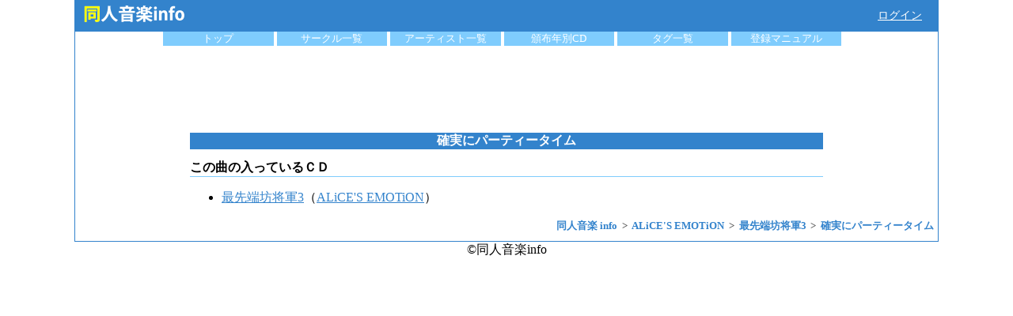

--- FILE ---
content_type: text/html; charset=UTF-8
request_url: https://www.dojin-music.info/song/119685
body_size: 1648
content:
<!DOCTYPE html>
<html lang="ja">
<head>
    <!-- Global site tag (gtag.js) - Google Analytics -->
    <script async src="https://www.googletagmanager.com/gtag/js?id=UA-3045582-3"></script>
    <script>
      window.dataLayer = window.dataLayer || [];

      function gtag() {
        dataLayer.push(arguments);
      }

      gtag('js', new Date());

      gtag('config', 'UA-3045582-3');
    </script>
    <meta charset="utf-8">
    <meta name="viewport" content="width=device-width, initial-scale=1, shrink-to-fit=no">
    <title>[楽曲]確実にパーティータイム（ALiCE'S EMOTiON：最先端坊将軍3） | 同人音楽info</title>

        <meta name="description" content="ALiCE'S EMOTiONの最先端坊将軍3収録の確実にパーティータイムの情報などを掲載"/>
    <meta name="keywords"
          content="確実にパーティータイム,最先端坊将軍3,同人音楽"/>

        <meta name="twitter:card" content="summary"/>
    <meta name="twitter:site" content="DoujinMusicInfo"/>
    <meta property="og:url" content="https://www.dojin-music.info/song/119685"/>
    <meta property="og:type" content="article"/>
    <meta property="og:title" content="[楽曲]確実にパーティータイム（ALiCE'S EMOTiON：最先端坊将軍3） | 同人音楽info"/>
    <meta property="og:description" content="ALiCE'S EMOTiONの最先端坊将軍3収録の確実にパーティータイムの情報などを掲載"/>
    <meta property="og:site_name" content="同人音楽info"/>

    <meta property="og:image" content="https://www.dojin-music.info/img/logo_big.png"/>

    <meta http-equiv="Content-Script-Type" content="text/javascript"/>
            <script src="/js/vue.min.js"></script>
        <link rel="stylesheet" href="/css/main.css">
            <script type="application/ld+json">
            {"@context":"http:\/\/schema.org","@type":"BreadcrumbList","itemListElement":[{"@type":"ListItem","position":1,"item":{"@id":"https:\/\/www.dojin-music.info\/","name":"\u540c\u4eba\u97f3\u697d info"}},{"@type":"ListItem","position":2,"item":{"@id":"https:\/\/www.dojin-music.info\/circle\/51","name":"ALiCE\u0027S EMOTiON"}},{"@type":"ListItem","position":3,"item":{"@id":"https:\/\/www.dojin-music.info\/cd\/16591","name":"\u6700\u5148\u7aef\u574a\u5c06\u8ecd3"}},{"@type":"ListItem","position":4,"item":{"@id":"https:\/\/www.dojin-music.info\/song\/119685","name":"\u78ba\u5b9f\u306b\u30d1\u30fc\u30c6\u30a3\u30fc\u30bf\u30a4\u30e0"}}]}        </script>
    
</head>
<body>
<div id="container">

    <header id="header">
        <div id="header_top">
            <a href="/"><img src="/img/logo.png" alt="同人音楽info ロゴ" width="150" height="35"/></a>

                        <div class="loginMenu"><a href="/login/twitter?ref=%2Fsong%2F119685"
                                      rel="nofollow">ログイン</a></div>
                    </div>

        <ul id="menu">
            <li><a href="/">トップ</a></li>
            <li><a href="/circle">サークル一覧</a></li>
            <li><a href="/artist">アーティスト一覧</a></li>
            <li><a href="/year">頒布年別CD</a></li>
            <li><a href="/tags">タグ一覧</a></li>
            <li>
                <a href="/manual">登録マニュアル</a>
            </li>
        </ul>
    </header>

    <div id="content">
        
    <div id="song_detail">

        <div id="common_ad_head_box">
    <script async src="https://pagead2.googlesyndication.com/pagead/js/adsbygoogle.js"></script>
    <!-- dojin_head -->
    <ins class="adsbygoogle ad_responsive_1"
         style="display:block"
         data-ad-client="ca-pub-6705114391833321"
         data-ad-slot="4178089366"></ins>
    <script>
        (adsbygoogle = window.adsbygoogle || []).push({});
    </script>
</div>

        <h1>確実にパーティータイム</h1>

        <article>
            
            
            
            <h2 class="sub_title">この曲の入っているＣＤ</h2>
            <ul>
                                <li><a href="/cd/16591">最先端坊将軍3</a>（<a href="/circle/51/">ALiCE&#039;S EMOTiON</a>）</li>
                            </ul>
        </article>
    </div>
    </div>

            <ol class="breadcrumb">
                            <li>
                    <a href="https://www.dojin-music.info/">
                        <span>同人音楽 info</span>
                    </a>
                </li>
                            <li>
                    <a href="https://www.dojin-music.info/circle/51">
                        <span>ALiCE&#039;S EMOTiON</span>
                    </a>
                </li>
                            <li>
                    <a href="https://www.dojin-music.info/cd/16591">
                        <span>最先端坊将軍3</span>
                    </a>
                </li>
                            <li>
                    <a href="https://www.dojin-music.info/song/119685">
                        <span>確実にパーティータイム</span>
                    </a>
                </li>
                    </ol>
    </div>
<footer>
    &copy;同人音楽info
</footer>
</body>
</html>


--- FILE ---
content_type: text/html; charset=utf-8
request_url: https://www.google.com/recaptcha/api2/aframe
body_size: 270
content:
<!DOCTYPE HTML><html><head><meta http-equiv="content-type" content="text/html; charset=UTF-8"></head><body><script nonce="kVr3Gs6BGvj5bYThxDKWAQ">/** Anti-fraud and anti-abuse applications only. See google.com/recaptcha */ try{var clients={'sodar':'https://pagead2.googlesyndication.com/pagead/sodar?'};window.addEventListener("message",function(a){try{if(a.source===window.parent){var b=JSON.parse(a.data);var c=clients[b['id']];if(c){var d=document.createElement('img');d.src=c+b['params']+'&rc='+(localStorage.getItem("rc::a")?sessionStorage.getItem("rc::b"):"");window.document.body.appendChild(d);sessionStorage.setItem("rc::e",parseInt(sessionStorage.getItem("rc::e")||0)+1);localStorage.setItem("rc::h",'1769078434830');}}}catch(b){}});window.parent.postMessage("_grecaptcha_ready", "*");}catch(b){}</script></body></html>